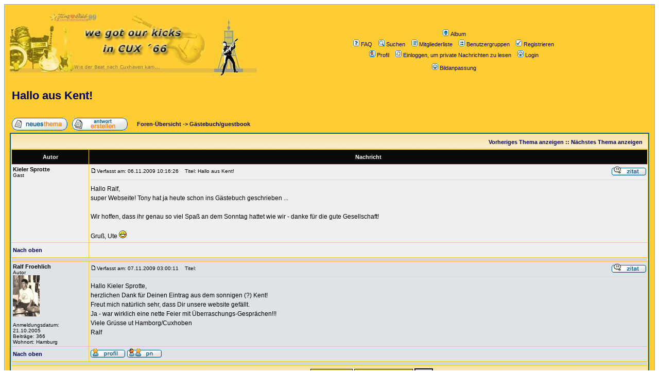

--- FILE ---
content_type: text/html
request_url: https://cuxhaven-beat.de/forum/viewtopic.php?p=1085&sid=e634fdbfb5005e5df2f8dca280ee8f72
body_size: 6656
content:
<!DOCTYPE HTML PUBLIC "-//W3C//DTD HTML 4.01 Transitional//EN">
<html dir="ltr">
<head>
<meta http-equiv="Content-Type" content="text/html; charset=iso-8859-1">
<meta http-equiv="Content-Style-Type" content="text/css">

<link rel="top" href="./index.php?sid=f32b5fc84189a1d5a6bc3fc81b3ed065" title=" Foren-Übersicht" />
<link rel="search" href="./search.php?sid=f32b5fc84189a1d5a6bc3fc81b3ed065" title="Suchen" />
<link rel="help" href="./faq.php?sid=f32b5fc84189a1d5a6bc3fc81b3ed065" title="FAQ" />
<link rel="author" href="./memberlist.php?sid=f32b5fc84189a1d5a6bc3fc81b3ed065" title="Mitgliederliste" />
<link rel="prev" href="viewtopic.php?t=417&amp;view=previous&amp;sid=f32b5fc84189a1d5a6bc3fc81b3ed065" title="Vorheriges Thema anzeigen" />
<link rel="next" href="viewtopic.php?t=417&amp;view=next&amp;sid=f32b5fc84189a1d5a6bc3fc81b3ed065" title="Nächstes Thema anzeigen" />
<link rel="up" href="viewforum.php?f=17&amp;sid=f32b5fc84189a1d5a6bc3fc81b3ed065" title="Gästebuch/guestbook" />
<link rel="chapter forum" href="viewforum.php?f=2&amp;sid=f32b5fc84189a1d5a6bc3fc81b3ed065" title="Neuigkeiten/news" />
<link rel="chapter forum" href="viewforum.php?f=1&amp;sid=f32b5fc84189a1d5a6bc3fc81b3ed065" title="Autoren/authors" />
<link rel="chapter forum" href="viewforum.php?f=9&amp;sid=f32b5fc84189a1d5a6bc3fc81b3ed065" title="Sonstiges/others" />
<link rel="chapter forum" href="viewforum.php?f=21&amp;sid=f32b5fc84189a1d5a6bc3fc81b3ed065" title="News" />
<link rel="chapter forum" href="viewforum.php?f=22&amp;sid=f32b5fc84189a1d5a6bc3fc81b3ed065" title="FEEDBACK" />
<link rel="chapter forum" href="viewforum.php?f=10&amp;sid=f32b5fc84189a1d5a6bc3fc81b3ed065" title="Bilder anpassen/relevant pictures" />
<link rel="chapter forum" href="viewforum.php?f=16&amp;sid=f32b5fc84189a1d5a6bc3fc81b3ed065" title="Technische Hilfestellung/Technical assist login" />
<link rel="chapter forum" href="viewforum.php?f=6&amp;sid=f32b5fc84189a1d5a6bc3fc81b3ed065" title="Sonstiges/others" />
<link rel="chapter forum" href="viewforum.php?f=7&amp;sid=f32b5fc84189a1d5a6bc3fc81b3ed065" title="Sonstiges/others" />
<link rel="chapter forum" href="viewforum.php?f=3&amp;sid=f32b5fc84189a1d5a6bc3fc81b3ed065" title="Club 99 und andere/Club 99 plus others" />
<link rel="chapter forum" href="viewforum.php?f=4&amp;sid=f32b5fc84189a1d5a6bc3fc81b3ed065" title="Gaststätten/public house" />
<link rel="chapter forum" href="viewforum.php?f=5&amp;sid=f32b5fc84189a1d5a6bc3fc81b3ed065" title="sonstige Auftrittsstätten/other clubs" />
<link rel="chapter forum" href="viewforum.php?f=8&amp;sid=f32b5fc84189a1d5a6bc3fc81b3ed065" title="Sonstiges/others" />
<link rel="chapter forum" href="viewforum.php?f=11&amp;sid=f32b5fc84189a1d5a6bc3fc81b3ed065" title="Feedback" />
<link rel="chapter forum" href="viewforum.php?f=17&amp;sid=f32b5fc84189a1d5a6bc3fc81b3ed065" title="Gästebuch/guestbook" />
<link rel="chapter forum" href="viewforum.php?f=19&amp;sid=f32b5fc84189a1d5a6bc3fc81b3ed065" title="Witzige und originelle Anekdoten, Erlebnisse etc./funny stories" />
<link rel="chapter forum" href="viewforum.php?f=23&amp;sid=f32b5fc84189a1d5a6bc3fc81b3ed065" title="Videos, Clips und mehr" />
<link rel="chapter forum" href="viewforum.php?f=20&amp;sid=f32b5fc84189a1d5a6bc3fc81b3ed065" title="Forumsfunktionen" />

<title> :: Thema anzeigen - Hallo aus Kent!</title>
<!-- link rel="stylesheet" href="templates/subSilver/subSilver.css" type="text/css" -->
<style type="text/css">
<!--
/*
  The original subSilver Theme for phpBB version 2+
  Created by subBlue design
  http://www.subBlue.com

  NOTE: These CSS definitions are stored within the main page body so that you can use the phpBB2
  theme administration centre. When you have finalised your style you could cut the final CSS code
  and place it in an external file, deleting this section to save bandwidth.
*/

/* General page style. The scroll bar colours only visible in IE5.5+ */
body {
	background-color: #FFFFFF;
	scrollbar-face-color: #DEE3E7;
	scrollbar-highlight-color: #ffcc33;
	scrollbar-shadow-color: #DEE3E7;
	scrollbar-3dlight-color: #D1D7DC;
	scrollbar-arrow-color:  #000055;
	scrollbar-track-color: #EFEFEF;
	scrollbar-darkshadow-color: #98AAB1;
}

/* General font families for common tags */
font,th,td,p { font-family: Verdana, Arial, Helvetica, sans-serif }
a:link,a:active,a:visited { color : #000055; }
a:hover		{ text-decoration: underline; color : #DD6900; }
hr	{ height: 0px; border: solid #D1D7DC 0px; border-top-width: 1px;}

/* This is the border line & background colour round the entire page */
.bodyline	{ background-color: #ffcc33; border: 1px #98AAB1 solid; }

/* This is the outline round the main forum tables */
.forumline	{ background-color: #ffcc33; border: 2px #006699 solid; }

/* Main table cell colours and backgrounds */
td.row1	{ background-color: #EFEFEF; }
td.row2	{ background-color: #DEE3E7; }
td.row3	{ background-color: #D1D7DC; }

/*
  This is for the table cell above the Topics, Post & Last posts on the index.php page
  By default this is the fading out gradiated silver background.
  However, you could replace this with a bitmap specific for each forum
*/
td.rowpic {
		background-color: #ffcc33;
		background-image: url(templates/subSilver/images/cellpic2.jpg);
		background-repeat: repeat-y;
}

/* Header cells - the blue and silver gradient backgrounds */
th	{
	color: #ffffff; font-size: 11px; font-weight : bold;
	background-color: #000055; height: 25px;
	background-image: url(templates/subSilver/images/cellpic3.gif);
}

td.cat,td.catHead,td.catSides,td.catLeft,td.catRight,td.catBottom {
			background-image: url(templates/subSilver/images/cellpic1.gif);
			background-color:#D1D7DC; border: #ffffff; border-style: solid; height: 28px;
}

/*
  Setting additional nice inner borders for the main table cells.
  The names indicate which sides the border will be on.
  Don't worry if you don't understand this, just ignore it :-)
*/
td.cat,td.catHead,td.catBottom {
	height: 29px;
	border-width: 0px 0px 0px 0px;
}
th.thHead,th.thSides,th.thTop,th.thLeft,th.thRight,th.thBottom,th.thCornerL,th.thCornerR {
	font-weight: bold; border: #ffcc33; border-style: solid; height: 28px;
}
td.row3Right,td.spaceRow {
	background-color: #D1D7DC; border: #ffffff; border-style: solid;
}

th.thHead,td.catHead { font-size: 12px; border-width: 1px 1px 0px 1px; }
th.thSides,td.catSides,td.spaceRow	 { border-width: 0px 1px 0px 1px; }
th.thRight,td.catRight,td.row3Right	 { border-width: 0px 1px 0px 0px; }
th.thLeft,td.catLeft	  { border-width: 0px 0px 0px 1px; }
th.thBottom,td.catBottom  { border-width: 0px 1px 1px 1px; }
th.thTop	 { border-width: 1px 0px 0px 0px; }
th.thCornerL { border-width: 1px 0px 0px 1px; }
th.thCornerR { border-width: 1px 1px 0px 0px; }

/* The largest text used in the index page title and toptic title etc. */
.maintitle	{
	font-weight: bold; font-size: 22px; font-family: "Trebuchet MS",Verdana, Arial, Helvetica, sans-serif;
	text-decoration: none; line-height : 120%; color : #000000;
}

/* General text */
.gen { font-size : 12px; }
.genmed { font-size : 11px; }
.gensmall { font-size : 10px; }
.gen,.genmed,.gensmall { color : #000000; }
a.gen,a.genmed,a.gensmall { color: #000055; text-decoration: none; }
a.gen:hover,a.genmed:hover,a.gensmall:hover	{ color: #DD6900; text-decoration: underline; }

/* The register, login, search etc links at the top of the page */
.mainmenu		{ font-size : 11px; color : #000000 }
a.mainmenu		{ text-decoration: none; color : #000055;  }
a.mainmenu:hover{ text-decoration: underline; color : #DD6900; }

/* Forum category titles */
.cattitle		{ font-weight: bold; font-size: 12px ; letter-spacing: 1px; color : #000055}
a.cattitle		{ text-decoration: none; color : #000055; }
a.cattitle:hover{ text-decoration: underline; }

/* Forum title: Text and link to the forums used in: index.php */
.forumlink		{ font-weight: bold; font-size: 12px; color : #000055; }
a.forumlink 	{ text-decoration: none; color : #000055; }
a.forumlink:hover{ text-decoration: underline; color : #DD6900; }

/* Used for the navigation text, (Page 1,2,3 etc) and the navigation bar when in a forum */
.nav			{ font-weight: bold; font-size: 11px; color : #000000;}
a.nav			{ text-decoration: none; color : #000055; }
a.nav:hover		{ text-decoration: underline; }

/* titles for the topics: could specify viewed link colour too */
.topictitle,h1,h2	{ font-weight: bold; font-size: 11px; color : #000000; }
a.topictitle:link   { text-decoration: none; color : #000055; }
a.topictitle:visited { text-decoration: none; color : #5493B4; }
a.topictitle:hover	{ text-decoration: underline; color : #DD6900; }

/* Name of poster in viewmsg.php and viewtopic.php and other places */
.name			{ font-size : 11px; color : #000000;}

/* Location, number of posts, post date etc */
.postdetails		{ font-size : 10px; color : #000000; }

/* The content of the posts (body of text) */
.postbody { font-size : 12px; line-height: 18px}
a.postlink:link	{ text-decoration: none; color : #000055 }
a.postlink:visited { text-decoration: none; color : #5493B4; }
a.postlink:hover { text-decoration: underline; color : #DD6900}

/* Quote & Code blocks */
.code {
	font-family: Courier, 'Courier New', sans-serif; font-size: 11px; color: #000000;
	background-color: #DDDDD9; border: #D1D7DC; border-style: solid;
	border-left-width: 1px; border-top-width: 1px; border-right-width: 1px; border-bottom-width: 1px
}

.quote {
	font-family: Verdana, Arial, Helvetica, sans-serif; font-size: 11px; color: #000000; line-height: 125%;
	background-color: #DDDDD9; border: #D1D7DC; border-style: solid;
	border-left-width: 1px; border-top-width: 1px; border-right-width: 1px; border-bottom-width: 1px
}

/* Copyright and bottom info */
.copyright		{ font-size: 10px; font-family: Verdana, Arial, Helvetica, sans-serif; color: #000000; letter-spacing: -1px;}
a.copyright		{ color: #000000; text-decoration: none;}
a.copyright:hover { color: #000000; text-decoration: underline;}

/* Form elements */
input,textarea, select {
	color : #000000;
	font: normal 11px Verdana, Arial, Helvetica, sans-serif;
	border-color : #000000;
}

/* The text input fields background colour */
input.post, textarea.post, select {
	background-color : #ffcc33;
}

input { text-indent : 2px; }

/* The buttons used for bbCode styling in message post */
input.button {
	background-color : #EFEFEF;
	color : #000000;
	font-size: 11px; font-family: Verdana, Arial, Helvetica, sans-serif;
}

/* The main submit button option */
input.mainoption {
	background-color : #DDDDD9;
	font-weight : bold;
}

/* None-bold submit button */
input.liteoption {
	background-color : #DDDDD9;
	font-weight : normal;
}

/* This is the line in the posting page which shows the rollover
  help line. This is actually a text box, but if set to be the same
  colour as the background no one will know ;)
*/
.helpline { background-color: #DEE3E7; border-style: none; }

/* Import the fancy styles for IE only (NS4.x doesn't use the @import function) */
@import url("templates/subSilver/formIE.css");
-->
</style>
</head>
<body bgcolor="#FFFFFF" text="#000000" link="#000055" vlink="#5493B4">

<a name="top"></a>

<table width="100%" cellspacing="0" cellpadding="10" border="0" align="center">
	<tr>
		<td class="bodyline"><table width="100%" cellspacing="0" cellpadding="0" border="0">
			<tr>
				<td><a href="http://www.cuxhaven-beat.de/main.php"><img src="templates/subSilver/images/logo_phpBB.jpeg" border="0" alt=" Foren-Übersicht" vspace="1" /></a></td>
				<td align="center" width="100%" valign="middle"><span class="maintitle"></span><br /><span class="gen"><br />&nbsp; </span>


<a href="album.php?sid=f32b5fc84189a1d5a6bc3fc81b3ed065" class="mainmenu"><img src="templates/subSilver/images/icon_mini_album.gif" width="12" height="13" border="0" alt="Album" hspace="3" />Album</a>&nbsp;


				<table cellspacing="0" cellpadding="2" border="0">
					<tr>
						<td align="center" valign="top" nowrap="nowrap"><span class="mainmenu">&nbsp;<a href="faq.php?sid=f32b5fc84189a1d5a6bc3fc81b3ed065" class="mainmenu"><img src="templates/subSilver/images/icon_mini_faq.gif" width="12" height="13" border="0" alt="FAQ" hspace="3" />FAQ</a></span><span class="mainmenu">&nbsp; &nbsp;<a href="search.php?sid=f32b5fc84189a1d5a6bc3fc81b3ed065" class="mainmenu"><img src="templates/subSilver/images/icon_mini_search.gif" width="12" height="13" border="0" alt="Suchen" hspace="3" />Suchen</a>&nbsp; &nbsp;<a href="memberlist.php?sid=f32b5fc84189a1d5a6bc3fc81b3ed065" class="mainmenu"><img src="templates/subSilver/images/icon_mini_members.gif" width="12" height="13" border="0" alt="Mitgliederliste" hspace="3" />Mitgliederliste</a>&nbsp; &nbsp;<a href="groupcp.php?sid=f32b5fc84189a1d5a6bc3fc81b3ed065" class="mainmenu"><img src="templates/subSilver/images/icon_mini_groups.gif" width="12" height="13" border="0" alt="Benutzergruppen" hspace="3" />Benutzergruppen</a>&nbsp;

						&nbsp;<a href="profile.php?mode=register&amp;sid=f32b5fc84189a1d5a6bc3fc81b3ed065" class="mainmenu"><img src="templates/subSilver/images/icon_mini_register.gif" width="12" height="13" border="0" alt="Registrieren" hspace="3" />Registrieren</a></span>&nbsp;
						</td>
					</tr>
					<tr>
						<td height="25" align="center" valign="top" nowrap="nowrap"><span class="mainmenu">&nbsp;<a href="profile.php?mode=editprofile&amp;sid=f32b5fc84189a1d5a6bc3fc81b3ed065" class="mainmenu"><img src="templates/subSilver/images/icon_mini_profile.gif" width="12" height="13" border="0" alt="Profil" hspace="3" />Profil</a>&nbsp; &nbsp;<a href="privmsg.php?folder=inbox&amp;sid=f32b5fc84189a1d5a6bc3fc81b3ed065" class="mainmenu"><img src="templates/subSilver/images/icon_mini_message.gif" width="12" height="13" border="0" alt="Einloggen, um private Nachrichten zu lesen" hspace="3" />Einloggen, um private Nachrichten zu lesen</a>&nbsp; &nbsp;<a href="login.php?sid=f32b5fc84189a1d5a6bc3fc81b3ed065" class="mainmenu"><img src="templates/subSilver/images/icon_mini_login.gif" width="12" height="13" border="0" alt="Login" hspace="3" />Login</a>&nbsp;</span></td>
					<tr>
						<td height="25" align="center" valign="top" nowrap="nowrap"><span class="mainmenu">
							<a href="imageresize.php?sid=f32b5fc84189a1d5a6bc3fc81b3ed065" class="mainmenu"><img src="templates/subSilver/images/icon_mini_login.gif" width="12" height="13" border="0" alt="Bildanpassung" hspace="3">Bildanpassung</a>
						</span></td>
					</tr>

					</tr>
				</table></td>
			</tr>
		</table>

		<br />


<table width="100%" cellspacing="2" cellpadding="2" border="0">
  <tr>
	<td align="left" valign="bottom" colspan="2"><a class="maintitle" href="viewtopic.php?t=417&amp;start=0&amp;postdays=0&amp;postorder=asc&amp;highlight=&amp;sid=f32b5fc84189a1d5a6bc3fc81b3ed065">Hallo aus Kent!</a><br />
	  <span class="gensmall"><b></b><br />
	  &nbsp; </span></td>
  </tr>
</table>

<table width="100%" cellspacing="2" cellpadding="2" border="0">
  <tr>
	<td align="left" valign="bottom" nowrap="nowrap"><span class="nav"><a href="posting.php?mode=newtopic&amp;f=17&amp;sid=f32b5fc84189a1d5a6bc3fc81b3ed065"><img src="templates/subSilver/images/lang_german/post.gif" border="0" alt="Neues Thema eröffnen" align="middle" /></a>&nbsp;&nbsp;&nbsp;<a href="posting.php?mode=reply&amp;t=417&amp;sid=f32b5fc84189a1d5a6bc3fc81b3ed065"><img src="templates/subSilver/images/lang_german/reply.gif" border="0" alt="Neue Antwort erstellen" align="middle" /></a></span></td>
	<td align="left" valign="middle" width="100%"><span class="nav">&nbsp;&nbsp;&nbsp;<a href="index.php?sid=f32b5fc84189a1d5a6bc3fc81b3ed065" class="nav"> Foren-Übersicht</a>
	  -> <a href="viewforum.php?f=17&amp;sid=f32b5fc84189a1d5a6bc3fc81b3ed065" class="nav">Gästebuch/guestbook</a></span></td>
  </tr>
</table>

<table class="forumline" width="100%" cellspacing="1" cellpadding="3" border="0">
	<tr align="right">
		<td class="catHead" colspan="2" height="28"><span class="nav"><a href="viewtopic.php?t=417&amp;view=previous&amp;sid=f32b5fc84189a1d5a6bc3fc81b3ed065" class="nav">Vorheriges Thema anzeigen</a> :: <a href="viewtopic.php?t=417&amp;view=next&amp;sid=f32b5fc84189a1d5a6bc3fc81b3ed065" class="nav">Nächstes Thema anzeigen</a> &nbsp;</span></td>
	</tr>
	
	<tr>
		<th class="thLeft" width="150" height="26" nowrap="nowrap">Autor</th>
		<th class="thRight" nowrap="nowrap">Nachricht</th>
	</tr>
	<tr>
		<td width="150" align="left" valign="top" class="row1"><span class="name"><a name="1084"></a><b>Kieler Sprotte</b></span><br /><span class="postdetails">Gast<br /><br /><br /><br /><br /></span><br /></td>
		<td class="row1" width="100%" height="28" valign="top"><table width="100%" border="0" cellspacing="0" cellpadding="0">
			<tr>
				<td width="100%"><a href="viewtopic.php?p=1084&amp;sid=f32b5fc84189a1d5a6bc3fc81b3ed065#1084"><img src="templates/subSilver/images/icon_minipost.gif" width="12" height="9" alt="Beitrag" title="Beitrag" border="0" /></a><span class="postdetails">Verfasst am: 06.11.2009 10:16:26<span class="gen">&nbsp;</span>&nbsp; &nbsp;Titel: Hallo aus Kent!</span></td>
				<td valign="top" nowrap="nowrap"><a href="posting.php?mode=quote&amp;p=1084&amp;sid=f32b5fc84189a1d5a6bc3fc81b3ed065"><img src="templates/subSilver/images/lang_german/icon_quote.gif" alt="Antworten mit Zitat" title="Antworten mit Zitat" border="0" /></a>   </td>
			</tr>
			<tr>
				<td colspan="2"><hr /></td>
			</tr>
			<tr>
				<td colspan="2"><span class="postbody">Hallo Ralf,
<br />
super Webseite!  Tony hat ja heute schon ins Gästebuch geschrieben ...
<br />

<br />
Wir hoffen, dass ihr genau so viel Spaß an dem Sonntag hattet wie wir - danke für die gute Gesellschaft!
<br />

<br />
Gruß, Ute  <img src="images/smiles/icon_biggrin.gif" alt="Very Happy" border="0" /></span><span class="postbody"></span><span class="gensmall"></span></td>
			</tr>
		</table></td>
	</tr>
	<tr>
		<td class="row1" width="150" align="left" valign="middle"><span class="nav"><a href="#top" class="nav">Nach oben</a></span></td>
		<td class="row1" width="100%" height="28" valign="bottom" nowrap="nowrap"><table cellspacing="0" cellpadding="0" border="0" height="18" width="18">
			<tr>
				<td valign="middle" nowrap="nowrap">      <script language="JavaScript" type="text/javascript"><!--

	if ( navigator.userAgent.toLowerCase().indexOf('mozilla') != -1 && navigator.userAgent.indexOf('5.') == -1 && navigator.userAgent.indexOf('6.') == -1 )
		document.write(' ');
	else
		document.write('</td><td>&nbsp;</td><td valign="top" nowrap="nowrap"><div style="position:relative"><div style="position:absolute"></div><div style="position:absolute;left:3px;top:-1px"></div></div>');

				//--></script><noscript></noscript></td>
			</tr>
		</table></td>
	</tr>
	<tr>
		<td class="spaceRow" colspan="2" height="1"><img src="templates/subSilver/images/spacer.gif" alt="" width="1" height="1" /></td>
	</tr>
	<tr>
		<td width="150" align="left" valign="top" class="row2"><span class="name"><a name="1085"></a><b>Ralf Froehlich</b></span><br /><span class="postdetails">Autor<br /><img src="images/avatars/5.gif" alt="" border="0" /><br /><br />Anmeldungsdatum: 21.10.2005<br />Beiträge: 366<br />Wohnort: Hamburg</span><br /></td>
		<td class="row2" width="100%" height="28" valign="top"><table width="100%" border="0" cellspacing="0" cellpadding="0">
			<tr>
				<td width="100%"><a href="viewtopic.php?p=1085&amp;sid=f32b5fc84189a1d5a6bc3fc81b3ed065#1085"><img src="templates/subSilver/images/icon_minipost.gif" width="12" height="9" alt="Beitrag" title="Beitrag" border="0" /></a><span class="postdetails">Verfasst am: 07.11.2009 03:00:11<span class="gen">&nbsp;</span>&nbsp; &nbsp;Titel: </span></td>
				<td valign="top" nowrap="nowrap"><a href="posting.php?mode=quote&amp;p=1085&amp;sid=f32b5fc84189a1d5a6bc3fc81b3ed065"><img src="templates/subSilver/images/lang_german/icon_quote.gif" alt="Antworten mit Zitat" title="Antworten mit Zitat" border="0" /></a>   </td>
			</tr>
			<tr>
				<td colspan="2"><hr /></td>
			</tr>
			<tr>
				<td colspan="2"><span class="postbody">Hallo Kieler Sprotte,
<br />
herzlichen Dank für Deinen Eintrag aus dem sonnigen (?) Kent!
<br />
Freut mich natürlich sehr, dass Dir unsere website gefällt.
<br />
Ja - war wirklich eine nette Feier mit Überraschungs-Gesprächen!!!
<br />
Viele Grüsse ut Hamborg/Cuxhoben
<br />
Ralf</span><span class="postbody"></span><span class="gensmall"></span></td>
			</tr>
		</table></td>
	</tr>
	<tr>
		<td class="row2" width="150" align="left" valign="middle"><span class="nav"><a href="#top" class="nav">Nach oben</a></span></td>
		<td class="row2" width="100%" height="28" valign="bottom" nowrap="nowrap"><table cellspacing="0" cellpadding="0" border="0" height="18" width="18">
			<tr>
				<td valign="middle" nowrap="nowrap"><a href="profile.php?mode=viewprofile&amp;u=5&amp;sid=f32b5fc84189a1d5a6bc3fc81b3ed065"><img src="templates/subSilver/images/lang_german/icon_profile.gif" alt="Benutzer-Profile anzeigen" title="Benutzer-Profile anzeigen" border="0" /></a> <a href="privmsg.php?mode=post&amp;u=5&amp;sid=f32b5fc84189a1d5a6bc3fc81b3ed065"><img src="templates/subSilver/images/lang_german/icon_pm.gif" alt="Private Nachricht senden" title="Private Nachricht senden" border="0" /></a>     <script language="JavaScript" type="text/javascript"><!--

	if ( navigator.userAgent.toLowerCase().indexOf('mozilla') != -1 && navigator.userAgent.indexOf('5.') == -1 && navigator.userAgent.indexOf('6.') == -1 )
		document.write(' ');
	else
		document.write('</td><td>&nbsp;</td><td valign="top" nowrap="nowrap"><div style="position:relative"><div style="position:absolute"></div><div style="position:absolute;left:3px;top:-1px"></div></div>');

				//--></script><noscript></noscript></td>
			</tr>
		</table></td>
	</tr>
	<tr>
		<td class="spaceRow" colspan="2" height="1"><img src="templates/subSilver/images/spacer.gif" alt="" width="1" height="1" /></td>
	</tr>
	<tr align="center">
		<td class="catBottom" colspan="2" height="28"><table cellspacing="0" cellpadding="0" border="0">
			<tr><form method="post" action="viewtopic.php?t=417&amp;start=0&amp;sid=f32b5fc84189a1d5a6bc3fc81b3ed065">
				<td align="center"><span class="gensmall">Beiträge der letzten Zeit anzeigen: <select name="postdays"><option value="0" selected="selected">Alle Beiträge</option><option value="1">1 Tag</option><option value="7">7 Tage</option><option value="14">2 Wochen</option><option value="30">1 Monat</option><option value="90">3 Monate</option><option value="180">6 Monate</option><option value="364">1 Jahr</option></select>&nbsp;<select name="postorder"><option value="asc" selected="selected">Die ältesten zuerst</option><option value="desc">Die neusten zuerst</option></select>&nbsp;<input type="submit" value="Los" class="liteoption" name="submit" /></span></td>
			</form></tr>
		</table></td>
	</tr>
</table>

<table width="100%" cellspacing="2" cellpadding="2" border="0" align="center">
  <tr>
	<td align="left" valign="middle" nowrap="nowrap"><span class="nav"><a href="posting.php?mode=newtopic&amp;f=17&amp;sid=f32b5fc84189a1d5a6bc3fc81b3ed065"><img src="templates/subSilver/images/lang_german/post.gif" border="0" alt="Neues Thema eröffnen" align="middle" /></a>&nbsp;&nbsp;&nbsp;<a href="posting.php?mode=reply&amp;t=417&amp;sid=f32b5fc84189a1d5a6bc3fc81b3ed065"><img src="templates/subSilver/images/lang_german/reply.gif" border="0" alt="Neue Antwort erstellen" align="middle" /></a></span></td>
	<td align="left" valign="middle" width="100%"><span class="nav">&nbsp;&nbsp;&nbsp;<a href="index.php?sid=f32b5fc84189a1d5a6bc3fc81b3ed065" class="nav"> Foren-Übersicht</a>
	  -> <a href="viewforum.php?f=17&amp;sid=f32b5fc84189a1d5a6bc3fc81b3ed065" class="nav">Gästebuch/guestbook</a></span></td>
	<td align="right" valign="top" nowrap="nowrap"><span class="gensmall">Alle Zeiten sind GMT + 1 Stunde</span><br /><span class="nav"></span>
	  </td>
  </tr>
  <tr>
	<td align="left" colspan="3"><span class="nav">Seite <b>1</b> von <b>1</b></span></td>
  </tr>
</table>

<table width="100%" cellspacing="2" border="0" align="center">
  <tr>
	<td width="40%" valign="top" nowrap="nowrap" align="left"><span class="gensmall"></span><br />
	  &nbsp;<br />
	  </td>
	<td align="right" valign="top" nowrap="nowrap">
<form method="get" name="jumpbox" action="viewforum.php?sid=f32b5fc84189a1d5a6bc3fc81b3ed065" onSubmit="if(document.jumpbox.f.value == -1){return false;}"><table cellspacing="0" cellpadding="0" border="0">
	<tr>
		<td nowrap="nowrap"><span class="gensmall">Gehe zu:&nbsp;<select name="f" onchange="if(this.options[this.selectedIndex].value != -1){ forms['jumpbox'].submit() }"><option value="-1">Forum auswählen</option><option value="-1">&nbsp;</option><option value="-1">Allgemeines/General</option><option value="-1">----------------</option><option value="2">Neuigkeiten/news</option><option value="1">Autoren/authors</option><option value="9">Sonstiges/others</option><option value="-1">&nbsp;</option><option value="-1">Informationen/Information</option><option value="-1">----------------</option><option value="21">News</option><option value="22">FEEDBACK</option><option value="10">Bilder anpassen/relevant pictures</option><option value="16">Technische Hilfestellung/Technical assist login</option><option value="-1">&nbsp;</option><option value="-1">Cuxhavener Bands</option><option value="-1">----------------</option><option value="6">Sonstiges/others</option><option value="-1">&nbsp;</option><option value="-1">Auswärtige Bands/non-local bands</option><option value="-1">----------------</option><option value="7">Sonstiges/others</option><option value="-1">&nbsp;</option><option value="-1">Nachtleben/Nightlife</option><option value="-1">----------------</option><option value="3">Club 99 und andere/Club 99 plus others</option><option value="4">Gaststätten/public house</option><option value="5">sonstige Auftrittsstätten/other clubs</option><option value="-1">&nbsp;</option><option value="-1">Riverboat Shuffles</option><option value="-1">----------------</option><option value="8">Sonstiges/others</option><option value="-1">&nbsp;</option><option value="-1">Community</option><option value="-1">----------------</option><option value="11">Feedback</option><option value="17"selected="selected">Gästebuch/guestbook</option><option value="19">Witzige und originelle Anekdoten, Erlebnisse etc./funny stories</option><option value="23">Videos, Clips und mehr</option><option value="-1">&nbsp;</option><option value="-1">Testbereich</option><option value="-1">----------------</option><option value="20">Forumsfunktionen</option></select><input type="hidden" name="sid" value="f32b5fc84189a1d5a6bc3fc81b3ed065" />&nbsp;<input type="submit" value="Los" class="liteoption" /></span></td>
	</tr>
</table></form>

<span class="gensmall">Du <b>kannst keine</b> Beiträge in dieses Forum schreiben.<br />Du <b>kannst</b> auf Beiträge in diesem Forum <b>nicht</b> antworten.<br />Du <b>kannst</b> deine Beiträge in diesem Forum <b>nicht</b> bearbeiten.<br />Du <b>kannst</b> deine Beiträge in diesem Forum <b>nicht</b> löschen.<br />Du <b>kannst</b> an Umfragen in diesem Forum <b>nicht</b> mitmachen.<br />Du <b>kannst</b> Dateien in diesem Forum <b>nicht</b> posten<br />Du <b>kannst</b> Dateien in diesem Forum <b>nicht</b> herunterladen<br /></span></td>
  </tr>
</table>


<div align="center"><span class="copyright"><br /><br />
<!--
	We request you retain the full copyright notice below including the link to www.phpbb.com.
	This not only gives respect to the large amount of time given freely by the developers
	but also helps build interest, traffic and use of phpBB 2.0. If you cannot (for good
	reason) retain the full copyright we request you at least leave in place the
	Powered by phpBB line, with phpBB linked to www.phpbb.com. If you refuse
	to include even this then support on our forums may be affected.

	The phpBB Group : 2002
// -->
Powered by <a href="http://www.phpbb.com/" target="_phpbb" class="copyright">phpBB</a> &copy; 2001, 2005 phpBB Group<br />Deutsche Übersetzung von <a href="http://www.phpbb.de/" target="_blank" class="copyright">phpBB.de</a><br>
<a href="../main.php?e_datenschutz" class="copyright">Datenschutz</a></br></span></div>
		</td>
	</tr>
</table>

</body>
</html>

